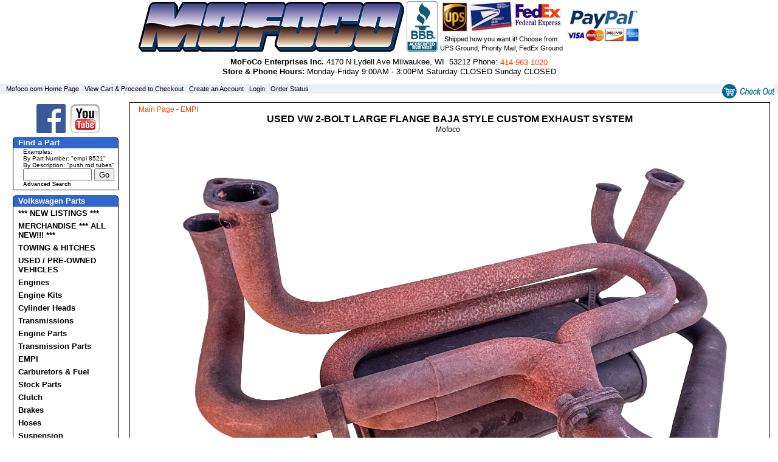

--- FILE ---
content_type: text/html; charset=UTF-8
request_url: https://www.mofoco.com/item/USED_VW_2_BOLT_LARGE_FLANGE_BAJA_STYLE_CUSTOM_EXHAUST_SYSTEM/4318/c166
body_size: 5275
content:
<!DOCTYPE html>
<html>
<head>
<title>
USED VW 2-BOLT LARGE FLANGE BAJA STYLE CUSTOM EXHAUST SYSTEM - GOOD CONDITION</title>
<meta name="viewport" content="width=device-width, initial-scale=1"/>
<meta http-equiv="Content-Type" content="text/html; charset=iso-8859-1" />
<meta name="description" content="USED VW 2-BOLT LARGE FLANGE BAJA STYLE CUSTOM EXHAUST SYSTEM" />
<meta name="keywords" content="Mofoco, vw, Volkswagen, Type 1, beetle, bug, buggy, off-road, Baja, style, 2-bolt, flange, large, exhaust, system, used, good, custom" />
<link rel="stylesheet" href="https://www.mofoco.com/template/responsive/css/blue/nav.css" type="text/css" />
<link rel="stylesheet" href="https://www.mofoco.com/template/responsive/css/blue/site.css" type="text/css" />
<link rel="stylesheet" href="https://www.mofoco.com/template/responsive/css/blue/item.css" type="text/css" />
<script src="https://www.mofoco.com/inc/js/jquery.js"></script>
<script>
/* By Osvaldas Valutis, www.osvaldas.info Available for use under the MIT License */
;(function(e,t,n,r){e.fn.doubleTapToGo=function(r){if(!("ontouchstart"in t)&&!navigator.msMaxTouchPoints&&!navigator.userAgent.toLowerCase().match(/windows phone os 7/i))return false;this.each(function(){var t=false;e(this).on("click",function(n){var r=e(this);if(r[0]!=t[0]){n.preventDefault();t=r}});e(n).on("click touchstart MSPointerDown",function(n){var r=true,i=e(n.target).parents();for(var s=0;s<i.length;s++)if(i[s]==t[0])r=false;if(r)t=false})});return this}})(jQuery,window,document);
$( function() {	$( '#nav li:has(ul)' ).doubleTapToGo(); });
</script>
<!-- Place this script in the head of each page -->
<!-- Google Tag Manager -->
<script>(function(w,d,s,l,i){w[l]=w[l]||[];w[l].push({'gtm.start':
new Date().getTime(),event:'gtm.js'});var f=d.getElementsByTagName(s)[0],
j=d.createElement(s),dl=l!='dataLayer'?'&l='+l:'';j.async=true;j.src=
'https://www.googletagmanager.com/gtm.js?id='+i+dl;f.parentNode.insertBefore(j,f);
})(window,document,'script','dataLayer','GTM-NXQFS22');</script>
<!-- End Google Tag Manager -->

<!-- place this script immediately after the opening body tag of each page -->
<!-- Google Tag Manager (noscript) -->
<noscript><iframe src="https://www.googletagmanager.com/ns.html?id=GTM-NXQFS22"
height="0" width="0" style="display:none;visibility:hidden"></iframe></noscript>
<!-- End Google Tag Manager (noscript) --></head>
<body>

<div id="page">
	<div id="siteheader">
		<div id="inhead" style="width: 100%;">

			<div>
				<div style="text-align: center;">
					<div style="display: inline-block"><a href="https://www.mofoco.com" id="logo" style="display: inline-block; position: relative; z-index: 1;"><img alt="Mofoco Enterprises" src="https://mofoco.com/mofoco_logo.jpg" /></a></div>
					<div style="display: inline-block"><a target="_new" href="https://www.bbb.org/online/consumer/cks.aspx?id=109111084429"><img alt="Click to verify BBB accreditation and to see a BBB report." src="https://www.mofoco.com/bbbseal2.png"  /></a></div>
					<div style="display: inline-block; vertical-align: middle;"><img alt="Shippers we accept" src="https://mofoco.com/ship.jpg"  /><div><small>Shipped how you want it! Choose from:<br />UPS Ground, Priority Mail, FedEx Ground</small></div></div>
					<div style="display: inline-block"><img alt="Payments we accept" src="https://mofoco.com/pay.jpg"  /></div>
				</div>
				<p style="text-align: center; padding: 8px 0 0 0;"><span><strong>MoFoCo&nbsp;Enterprises&nbsp;Inc.</strong></span> <span id="address">4170&nbsp;N&nbsp;Lydell&nbsp;Ave&nbsp;Milwaukee,&nbsp;WI&nbsp;&nbsp;53212</span> <span>Phone:&nbsp;<a href="tel:4149631020">414‑963‑1020</a></span><br />
<span id="hours"><strong>Store &amp; Phone Hours:</strong>&nbsp;Monday‑Friday 9:00AM - 3:00PM Saturday CLOSED Sunday CLOSED</span></p>
			</div>

			<div style="text-align: right; display: inline-block; float: right; padding-right: 6px;">
				 
				<a style="vertical-align: middle;" href="https://www.mofoco.com/cart.php"><img style="vertical-align: middle;" src="https://www.mofoco.com/template/responsive/images/checkout.gif" alt="CheckOut" /></a>
			</div> 
		</div>
	</div> 
	<div class="topbar"><div class="cartlinks">
<a href="https://www.mofoco.com/index.php">Mofoco.com&nbsp;Home&nbsp;Page</a>&nbsp;&nbsp;
<a href="https://www.mofoco.com/cart.php">View&nbsp;Cart&nbsp;&&nbsp;Proceed&nbsp;to&nbsp;Checkout</a>&nbsp;&nbsp;
<a href="https://www.mofoco.com/user.php?p=register&amp;return=/user.php?p=account">Create&nbsp;an&nbsp;Account</a>&nbsp;&nbsp;
	<a href="https://www.mofoco.com/user.php?p=login">Login</a>&nbsp;&nbsp;
	<a href="https://www.mofoco.com/user.php?p=orders">Order&nbsp;Status</a>&nbsp;&nbsp;
</div>

</div> 
	<div id="pagecontainer">
	<div class="wrap">

		<div id="leftcol">

			<nav id="nav" role="navigation">
				<a href="#nav" title="Show navigation"><img src="https://www.mofoco.com/menu.png" /></a>
				<a href="#" title="Hide navigation"><img src="https://www.mofoco.com/close.png" /></a>
				<ul>
					<li class="nlinec" style="border: none; text-align: center;">
						<a style="display: inline-block;" href="https://www.facebook.com/mofoco"><img src="/fb.png" /></a><a style="display: inline-block;" href="https://www.youtube.com/user/roymofoco"><img src="/yt.png" /></a>
					</li>

					<li class="nsechead">Find a Part</li>
					<li class="nlineb" style="text-align: left;">

						 <div style="font-size: .75em;">Examples:<br />
						 By Part Number: "empi 8521"<br />
						 By Description: "push rod tubes"</div>

						<form action="https://www.mofoco.com/search.php" method="post">
							<input style="tinytxt" name="keywords" size="12" type="text">
							<input name="search" value="Go" type="submit">
							<div class="tinytxt"><a href="https://www.mofoco.com/advancedsearch.php">Advanced Search</a></div>
						</form>
					</li>
					<li class="nsechead2">Volkswagen Parts</li>
					<li><a href="https://www.mofoco.com/category/_NEW_LISTINGS_/c191">*** NEW LISTINGS ***</a>
						
						</li><li><a href="https://www.mofoco.com/category/MERCHANDISE_ALL_NEW_/c190">MERCHANDISE *** ALL NEW!!! ***</a>
						
						</li><li><a href="https://www.mofoco.com/category/TOWING_and_HITCHES/c192">TOWING &amp; HITCHES</a>
						
						</li><li><a href="https://www.mofoco.com/category/USED_PRE_OWNED_VEHICLES/c193">USED / PRE-OWNED VEHICLES</a>
						
						</li><li><a href="https://www.mofoco.com/category/Engines/c46">Engines</a>
						
													<ul>
								<li><a href="https://www.mofoco.com/category/Type_1_Stock_Longblocks/c164">Type 1 Stock Longblocks</a></li><li><a href="https://www.mofoco.com/category/Type_4_Longblocks/c163">Type 4 Longblocks</a></li><li><a href="https://www.mofoco.com/category/TurnKey_Engines/c70">TurnKey Engines</a></li><li><a href="https://www.mofoco.com/category/Type_1_Performance_Longblocks/c71">Type 1 Performance Longblocks</a></li>							</ul>
							</li><li><a href="https://www.mofoco.com/category/Engine_Kits/c188">Engine Kits</a>
						
						</li><li><a href="https://www.mofoco.com/category/Cylinder_Heads/c50">Cylinder Heads</a>
						
													<ul>
								<li><a href="https://www.mofoco.com/category/Performance_Heads/c52">Performance Heads</a></li><li><a href="https://www.mofoco.com/category/New_Stock_Heads/c152">New Stock Heads</a></li><li><a href="https://www.mofoco.com/category/Rebuilt_Stock_Heads/c68">Rebuilt Stock Heads</a></li><li><a href="https://www.mofoco.com/category/Head_Replacement_Parts/c69">Head Replacement Parts</a></li>							</ul>
							</li><li><a href="https://www.mofoco.com/category/Transmissions/c112">Transmissions</a>
						
													<ul>
								<li><a href="https://www.mofoco.com/category/IN_STOCK_/c194">IN STOCK!!!</a></li><li><a href="https://www.mofoco.com/category/USED_TRANSMISSIONS/c195">USED TRANSMISSIONS</a></li>							</ul>
							</li><li><a href="https://www.mofoco.com/category/Engine_Parts/c48">Engine Parts</a>
						
													<ul>
								<li><a href="https://www.mofoco.com/category/Connecting_Rods_Bearings/c135">Connecting Rods & Bearings</a></li><li><a href="https://www.mofoco.com/category/Crankshafts_and_Parts/c130">Crankshafts &amp; Parts</a></li><li><a href="https://www.mofoco.com/category/Flywheels/c131">Flywheels</a></li><li><a href="https://www.mofoco.com/category/Main_Bearings/c133">Main Bearings</a></li><li><a href="https://www.mofoco.com/category/Pistons_and_Barrels/c132">Pistons &amp; Barrels</a></li><li><a href="https://www.mofoco.com/category/Type_1_Engine_Case/c187">Type 1 Engine Case</a></li><li><a href="https://www.mofoco.com/category/Valve_Train/c143">Valve Train</a></li><li><a href="https://www.mofoco.com/category/Complete_Parts/c73">Complete Parts</a></li><li><a href="https://www.mofoco.com/category/Longblock_Parts/c74">Longblock Parts</a></li><li><a href="https://www.mofoco.com/category/Oil_System/c78">Oil System</a></li><li><a href="https://www.mofoco.com/category/Engine_Gaskets_and_Seals/c76">Engine Gaskets &amp; Seals</a></li>							</ul>
							</li><li><a href="https://www.mofoco.com/category/Transmission_Parts/c47">Transmission Parts</a>
						
						</li><li><a href="https://www.mofoco.com/category/EMPI/c166">EMPI</a>
						
						</li><li><a href="https://www.mofoco.com/category/Carburetors_Fuel/c53">Carburetors & Fuel</a>
						
													<ul>
								<li><a href="https://www.mofoco.com/category/Air_Cleaners_and_Filters/c157">Air Cleaners &amp; Filters</a></li><li><a href="https://www.mofoco.com/category/Carburetor_Rebuild_Kits/c158">Carburetor Rebuild Kits</a></li><li><a href="https://www.mofoco.com/category/Fuel_Pumps_and_Parts/c159">Fuel Pumps &amp; Parts</a></li>							</ul>
							</li><li><a href="https://www.mofoco.com/category/Stock_Parts/c128">Stock Parts</a>
						
						</li><li><a href="https://www.mofoco.com/category/Clutch/c54">Clutch</a>
						
						</li><li><a href="https://www.mofoco.com/category/Brakes/c56">Brakes</a>
						
													<ul>
								<li><a href="https://www.mofoco.com/category/Disc_Brake_Kits/c138">Disc Brake Kits</a></li>							</ul>
							</li><li><a href="https://www.mofoco.com/category/Hoses/c161">Hoses</a>
						
						</li><li><a href="https://www.mofoco.com/category/Suspension/c58">Suspension</a>
						
													<ul>
								<li><a href="https://www.mofoco.com/category/Axle_Beams_and_Parts/c156">Axle Beams &amp; Parts</a></li><li><a href="https://www.mofoco.com/category/Spindles_and_Parts/c155">Spindles &amp; Parts</a></li><li><a href="https://www.mofoco.com/category/STEERING/c196">STEERING</a></li><li><a href="https://www.mofoco.com/category/Wheel_Parts/c154">Wheel Parts</a></li><li><a href="https://www.mofoco.com/category/Shocks/c60">Shocks</a></li>							</ul>
							</li><li><a href="https://www.mofoco.com/category/Exhaust_Components/c55">Exhaust Components</a>
						
						</li><li><a href="https://www.mofoco.com/category/Exterior_Accessories/c85">Exterior Accessories</a>
						
						</li><li><a href="https://www.mofoco.com/category/Body_Parts/c49">Body Parts</a>
						
													<ul>
								<li><a href="https://www.mofoco.com/category/Beetle_52_79_Body_Parts/c127">Beetle 52-79 Body Parts</a></li>							</ul>
							</li><li><a href="https://www.mofoco.com/category/Electrical_Parts/c62">Electrical Parts</a>
						
													<ul>
								<li><a href="https://www.mofoco.com/category/Ceramic_Fuses/c111">Ceramic Fuses</a></li>							</ul>
							</li><li><a href="https://www.mofoco.com/category/Interior_Parts/c63">Interior Parts</a>
						
						</li><li id="navsel"><a href="https://www.mofoco.com/category/Used_Parts/c65">Used Parts</a>
						
						</li><li><a href="https://www.mofoco.com/category/Cables/c61">Cables</a>
						
						</li><li><a href="https://www.mofoco.com/category/BOSCH/c168">BOSCH</a>
						
						</li><li><a href="https://www.mofoco.com/category/Tools/c64">Tools</a>
						
						</li><li><a href="https://www.mofoco.com/category/Hardware/c165">Hardware</a>
						
						</li><li><a href="https://www.mofoco.com/category/Machine_Work/c137">Machine Work</a>
						
						</li><li><a href="https://www.mofoco.com/category/Water_Cooled_Parts/c160">Water Cooled Parts</a>
						
						</li>					<li class="nline"></li>

					<li class="nsechead2">Manufacturers</li>
					<li><a href="https://www.mofoco.com/category.php?manufacturer_id=44">Beck Arnley</a></li><li><a href="https://www.mofoco.com/category.php?manufacturer_id=46">Bosch</a></li><li><a href="https://www.mofoco.com/category.php?manufacturer_id=43">Brosol</a></li><li><a href="https://www.mofoco.com/category.php?manufacturer_id=41">EMPI</a></li><li><a href="https://www.mofoco.com/category.php?manufacturer_id=47">Engle</a></li><li><a href="https://www.mofoco.com/category.php?manufacturer_id=40">Mofoco</a></li><li><a href="https://www.mofoco.com/category.php?manufacturer_id=45">Stock VW</a></li><li><a href="https://www.mofoco.com/category.php?manufacturer_id=42">Weber</a></li>					<li class="nline"></li>

					<li class="nsechead2">General Information</li>
					<li><a href="https://www.mofoco.com/content/Mofoco_on_eBay/1008">Mofoco on eBay</a></li><li><a href="https://www.mofoco.com/content/FAQ/1002">FAQ</a></li><li><a href="https://www.mofoco.com/content/Hours_and_Location/4">Hours and Location</a></li><li><a href="https://www.mofoco.com/content/Site_Map/1001">Site Map</a></li><li><a href="https://www.mofoco.com/content/Privacy_Policy/1003">Privacy Policy</a></li><li><a href="https://www.mofoco.com/content/Terms_and_Conditions/1004">Terms and Conditions</a></li>					<li class="nline"></li>

					<li class="nsechead2">Account Login</li>
					<li class="nlineb">
						<form action="https://www.mofoco.com/user.php" method="post">
  <input type="hidden" name="p" value="login" />
  <input type="hidden" name="return" value="/user.php?p=login_confirm" />
  <input type="hidden" name="action" value="login" />
  <table border="0" cellpadding="0" cellspacing="0" class="smlogin-form">
    <tr>
      <td>Email<br />
        <input type="text" name="email" size="15" maxlength="50" /></td>
    </tr>
    <tr align="left">
      <td>Password<br />
        <input type="password" name="password" size="15" maxlength="50" />
					<input name="search" type="image" value="search" src="/button_images/gosearch.gif" align="middle" />
				  </td>
    </tr>
    <tr>
      <td align="center" class="tinytxt"><a href="https://www.mofoco.com/user.php?p=register&amp;return=/index.php"> Register</a>&nbsp;&nbsp; <a href="https://www.mofoco.com/reset_password.php">Forgot Password?</a>&nbsp;&nbsp;</td>
    </tr>
  </table>
</form>
					</li>

				</ul>
			</nav>

		</div>
<div id="pagetext">

	<div class="breadcrumb">
	<a href="https://www.mofoco.com/index.php">Main Page</a> - <a href="https://www.mofoco.com/category/EMPI/c166">EMPI</a>	</div>
	<div class="item">
		<h1>USED VW 2-BOLT LARGE FLANGE BAJA STYLE CUSTOM EXHAUST SYSTEM</h1><div class="manname">&nbsp;Mofoco</div>
				<div>		<img src="https://www.mofoco.com/item_images/0FB55B12-634D-4950-8076-B8182B022C81.jpeg" alt="USED VW 2-BOLT LARGE FLANGE BAJA STYLE CUSTOM EXHAUST SYSTEM" class="item_image" />
		</div>
							<div class="itemlongdesc"><h1 style="text-align: center;"><br />
<span class="s1" style="font-family: UICTFontTextStyleBody; font-size: 17.41px;"><span style="font-size: 28px;"><strong>USED VW 2-BOLT LARGE FLANGE BAJA STYLE CUSTOM EXHAUST SYSTEM</strong></span></span><br />
 </h1>

<h2 style="text-align: center;"><span style="color: rgb(255, 140, 0);"><span style="font-size: 22px;"><strong><span style="font-family: UICTFontTextStyleBody;">USED - GOOD CONDITION</span></strong></span></span></h2>

<p style="text-align: center;"> </p>

<p style="text-align: center;"><span class="s1" style="font-family: UICTFontTextStyleBody; font-size: 17.41px;"><span style="font-size: 18px;"><strong>FITS ANY OFF-ROAD OR TYPE 1 CONFIGURED FOR BAJA STYLE EXHAUST</strong></span></span><br />
 </p>

<p style="text-align: center;"><span style="font-size: 16px;"><span style="color: rgb(0, 0, 255);"><em><span class="s1" style="font-family: UICTFontTextStyleBody;">kept in warehouse storage</span></em></span></span></p>

<p style="text-align: center;"> </p>
</div>
						
<div align="center" class="gallery">
<table align="center">
 
			<tr>
					<td width="50%">
						<a href="/item_images/42C6E49A-1C00-4244-8F0B-4A62DB720B26.jpeg" title="45179AAB-3C00-4803-8188-276A1D25FB17.jpeg" class="bwGal">
						
			<img src="https://www.mofoco.com/item_images/45179AAB-3C00-4803-8188-276A1D25FB17.jpeg" alt="45179AAB-3C00-4803-8188-276A1D25FB17.jpeg" border="0" />
									</a>
					</td>
				<td width="50%">
						<a href="/item_images/50964683-5326-4EF2-84CA-77BE25C63FBD.jpeg" title="5B9ADE7B-076F-4B41-B3A0-FC87E0724DBC.jpeg" class="bwGal">
						
			<img src="https://www.mofoco.com/item_images/5B9ADE7B-076F-4B41-B3A0-FC87E0724DBC.jpeg" alt="5B9ADE7B-076F-4B41-B3A0-FC87E0724DBC.jpeg" border="0" />
									</a>
					</td>
		 
			</tr>
			
</table>
</div>													<div class="emailfriend">
	<a href="javascript: window.open('/email_pop.php?url=%2Fitem.php%3Fitem_id%3D4318%26page%3D%26category_id%3D166%26manufacturer_id%3D','','status=no, width=640,height=480,scrollbars=yes,resizable=yes'); void('');">			Email A Friend</a>
	</div>
				<div class="request-info">
	<a href="javascript: window.open('https://www.mofoco.com/request_info.php?item_id=4318','','status=no, width=640,height=480,scrollbars=yes,resizable=yes'); void('');">			Request Info</a>
	</div>
			<div class="item-pager">
	<a href="https://www.mofoco.com/item.php?item_id=3999&amp;page=1&amp;category_id=166" rel="nofollow">Previous Item (131-415-801B  Type 1 Adjustable Left Tie Rod 66-5/68)</a>
	&nbsp;&nbsp;
	<a href="https://www.mofoco.com/item.php?item_id=3840&amp;page=2&amp;category_id=166" rel="nofollow">(EMPI 15-2045 Bumper Brackets) Next Item</a>
	</div>	</div>
</div>

	</div>
	</div>

	<div class="footer"><p><font class="footer colors_background2_text">The use of &quot;VW&quot; and the name Volkswagen, Beetle, Bug, Ghia, Karmann Ghia and Type 3 or any other name owned by Volkswagen Corporation by MOFOCO Enterprises is for the sole purpose of application and description and in no way is intended to infer or imply any connection with or between MOFOCO Enterprises and our products and the Volkswagen Corporation. <br />
<br />
Copyright &copy; MOFOCO Enterprises Inc..&nbsp;All Rights Reserved.</font></p></div>

</div>

</body>
</html>


--- FILE ---
content_type: text/css
request_url: https://www.mofoco.com/template/responsive/css/blue/nav.css
body_size: 1007
content:
.leftnav {
    width: 165px;
    padding-top: 3px;
    margin: 6px 0px 6px 6px;
    }
.rightnav {
    width: 165px;
    padding-top: 3px;
    margin: 6px 0px 6px 6px;
    }
.bothnavhead {
    width: 165px;
    color: #FFFFFF;
    text-align: center;
    font-weight: bold;
    font-size: 10pt;
    background-image: url(botnavhead.gif);
    margin: 0px;
    background-repeat: no-repeat;
    }

.subnavbox {
    width: 163px;
    padding: 0px;
    margin: 0px;
    border-top: 0px;
    border-left: 1px solid #000000;
    border-bottom: 1px solid #000000;
    border-right: 1px solid #000000;
    background-color: #FFFFFF;
    }
.topprod-table {
   margin-bottom:5px;
   width: 163px;
   border-bottom: 1px solid #000000;
    }

.topprod-head {
    width: 165px;
    color: #FFFFFF;
    text-align: center;
    font-weight: bold;
    font-size: 10pt;
    background-image: url(botnavhead.gif);
    margin: 0px;
    background-repeat: no-repeat;
    }

.topprods {
    width: 163px;
    padding-bottom: 3px;
    border-top: 0px;
    border-left: 1px solid #000000;
    border-right: 1px solid #000000;
	border-bottom: 1px dashed #CCCCCC;
    background-color: #FFFFFF;
    }	

.mfg-select {
	font-size: 9px;
}
.mfg-button {
	font-size: 9px;
	background-color: #ffcc00; 
}

.breadcrumb {
    margin-left: 10px;
    font-size: 9pt;
    }

.breadcrumb a:link {
    font-size: 9pt;
    }

.breadcrumb a:visited {
    font-size: 9pt;
    }

.breadcrumb a:hover {
    font-size: 9pt;
    }

/* ALL NEW AND SALE nav */
.specialnav a {
    display: block;
    font-weight: bold;
    width: 150px;
    color: #000000;
    margin-left: 3px;
    margin-right: 0px;
    text-indent: 12px;
    cursor: pointer;
    text-decoration: none;
    }

.specialnav a:link {
    color: #000000;
    }

.specialnav a:visited {
    color: #000000;
    }

.specialnav a:hover {
    color: #3366CC;
    background-image: url(navhover.gif);
    background-repeat: no-repeat;
    }

.specialnav a:active {
    color: #000000;
    }

.specialnav-on a {
    display: block;
    font-weight: bold;
    width: 150px;
    color: #FF4000;
    background-image: url(navactive.gif);
    background-repeat: no-repeat;
    margin-left: 3px;
    margin-right: 0px;
    text-indent: 12px;
    text-decoration: none;
    cursor: pointer;
    }

.specialnav-on a:link {
    color: #FF4000;
    }

.specialnav-on a:visited {
    color: #FF4000;
    }

.specialnav-on a:hover {}

.specialnav-on a:active {}

.content-link a {
    display: block;
    font-weight: bold;
    width: 150px;
    color: #000000;
    margin-left: 3px;
    margin-right: 0px;
    text-indent: 12px;
    cursor: pointer;
    text-decoration: none;
    }

.content-link a:visited {
    color: #000000;
    }

.content-link a:hover{ 
	color: #3366CC; 
	background-image: url(navhover.gif);
	background-repeat: no-repeat;
	}

.content-link a:active {
    color: #000000;
    }

.content-link-on {
    display: block;
    font-weight: bold;
    width: 150px;
    color: #FF4000;
    background-image: url(navactive.gif);
    background-repeat: no-repeat;
    margin-left: 3px;
    margin-right: 0px;
    text-indent: 12px;
    text-decoration: none;
    cursor: pointer;
    }

.content-link-on a:link {
    color: #FF4000;
    }

.content-link-on a:visited {
    color: #FF4000;
    }

.content-link-on a:hover {}

.content-link-on a:active {}
.cartlinks {
    font-size: 8pt;
    text-align: left;
    margin-left: 10px;
    }

.cartlinks a:link {
    text-decoration: none;
    color: #000000;
    }

.cartlinks a:visited {
    text-decoration: none;
    color: #000000;
    }

.cartlinks a:hover {
    text-decoration: none;
    color: #3366CC;
    }

.cartlinks a:active {
    text-decoration: none;
    color: #000000;
    }

@media only screen and ( max-width: 720px ) {

	.cartlinks {
		font-size: 1em;
    }

	.cartlinks a {
		display: inline-block;
		padding: 3px;
    }


}

/* LEVEL 0 nav */
.vert-level-0 a {
    display: block;
    font-weight: bold;
    width: 150px;
    color: #000000;
    margin-left: 3px;
    margin-right: 0px;
    text-indent: 12px;
    cursor: pointer;
    text-decoration: none;
    }

.vert-level-0 a:link {
    color: #000000;
    }

.vert-level-0 a:visited {
    color: #000000;
    }

.vert-level-0 a:hover {
    color: #3366CC;
    background-image: url(navhover.gif);
    background-repeat: no-repeat;
    }

.vert-level-0 a:active {
    color: #000000;
    }

.vert-level-0-on a {
    display: block;
    font-weight: bold;
    width: 150px;
    color: #FF4000;
    background-image: url(navactive.gif);
    background-repeat: no-repeat;
    margin-left: 3px;
    margin-right: 0px;
    text-indent: 12px;
    text-decoration: none;
    cursor: pointer;
    }

.vert-level-0-on a:link{
    color: #FF4000;
    }

.vert-level-0-on a:visited {
    color: #FF4000;
    }

.vert-level-0-on a:hover {}

.vert-level-0-on a:active {}

/* LEVEL 1 nav */
.vert-level-1 a {
    display: block;
    font-size: 11px;
    color: #000000;
    margin-left: 3px;
    margin-right: 3px;
    text-indent: 16px;
    cursor: pointer;
    text-decoration: none;
    }

.vert-level-1 a:link {
    color: #000000;
    }

.vert-level-1 a:visited {
    color: #000000;
    }

.vert-level-1 a:hover {
    color: #3366CC;
    }

.vert-level-1 a:active {
    color: #000000;
    }

.vert-level-1-on a {
    display: block;
    font-size: 11px;
    color: #FF4000;
    margin-left: 3px;
    margin-right: 3px;
    text-indent: 16px;
    text-decoration: none;
    cursor: pointer;
    }

.vert-level-1-on a:link {
    color: #FF4000;
    }

.vert-level-1-on a:visited {
    color: #FF4000;
    }

.vert-level-1-on a:hover {}

.vert-level-1-on a:active {}

/* LEVEL 2 nav */
.vert-level-2 a {
    display: block;
    font-size: 10px;
    color: #000000;
    margin-left: 3px;
    margin-right: 3px;
    text-indent: 24px;
    cursor: pointer;
    text-decoration: none;
    }

.vert-level-2 a:link {
    color: #000000;
    }

.vert-level-2 a:visited {
    color: #000000;
    }

.vert-level-2 a:hover {
    color: #3366CC;
    }

.vert-level-2 a:active {
    color: #000000;
    }

.vert-level-2-on a {
    display: block;
    font-size: 10px;
    color: #FF4000;
    margin-left: 3px;
    margin-right: 3px;
    text-indent: 24px;
    text-decoration: none;
    cursor: pointer;
    }

.vert-level-2-on a:link {
    color: #FF4000;
    }

.vert-level-2-on a:visited {
    color: #FF4000;
    }

.vert-level-2-on a:hover {}

.vert-level-2-on a:active {}

.vert-level-3 {
    text-indent: 34px;
    font-size: 10px;
    color: #000000;
    }

.vert-level-3-on {
    color: #FF4000;
    text-indent: 34px;
    font-size: 10px;
    }

.vert-level-4 {
    text-indent: 40px;
    font-size: 9px;
    color: #000000;
    }

.vert-level-4-on {
    text-indent: 40px;
    font-size: 9px;
    }

.topnav {
    background-color: #3366CC;
    text-align: right;
    text-decoration: none;
    margin: 0px;
    }

.horiz-top {
    display: inline;
    margin: 0px;
    padding: 0px 5px 0px 5px;
    line-height: 24px;
    color: #FFFFFF;
    font-weight: bold;
    background-color: #3366CC;
    }

.horiz-top a:link {
    color: #FFFFFF;
    margin: 0px;
    padding: 0px 5px 0px 5px;
    border-style: solid;
    border-width: 0px 1px 0px 1px;
    border-color: #3366CC;
    }

.horiz-top a:visited {
    color: #FFFFFF;
    margin: 0px;
    padding: 0px 5px 0px 5px;
    border-style: solid;
    border-width: 0px 1px 0px 1px;
    border-color: #3366CC;
    }

.horiz-top a:hover {
    color: #FFFFFF;
    margin: 0px;
    padding: 0px 5px 0px 5px;
    border-style: solid;
    border-width: 0px 1px 0px 1px;
    border-color: #CCCCCC;
    }

.horiz-top-on {
    display: inline;
    margin: 0px 6px 0px 6px;
    padding: 3px;
    line-height: 24px;
    color: #000000;
    background-color: #FFFFFF;
    font-weight: bold;
    }

.horiz-top-on a:link {
    color: #000000;
    }

.horiz-top-on a:visited {
    color: #000000;
    }

.horiz-top-on a:hover {
    color: #000000;
    }

.horiz-child-bar {
    display: block;
    line-height: 20px;
    width: 100%;
    background-color: #95b0e5;
    }

.horiz-child {
    display: inline;
    padding: 0px 10px 0px 10px;
    margin-bottom: 2px;
    line-height: 20px;
    color: #000000;
    font-weight: bold;
    }

.horiz-child a:link {
    color: #000000;
    }

.horiz-child a:visited {
    color: #000000;
    }

.horiz-child a:hover {
    color: #FF4000;
    }

.horiz-child-on {
    display: inline;
    padding: 0px 10px 0px 10px;
    margin-bottom: 2px;
    line-height: 20px;
    color: #FF4000;
    font-weight: bold;
    }

.horiz-child-on a:link {
    color: #FF4000;
    }

.horiz-child-on a:visited {
    color: #FF4000;
    }

.horiz-child-on a:hover {
    color: #FF4000;
    }

.map-level-0 {margin:10px 20px 10px 20px; font-weight:bold; font-size:12pt; }
.map-level-1{margin-left:35px; font-weight:bold; font-size:10pt;}
.map-level-2{margin-left:45px; font-size:9pt;}
.map-content-link {margin-left:20px; font-weight:bold; font-size:12pt;}
.map-content-link-on{margin-left:20px; font-weight:bold; font-size:12pt;}

--- FILE ---
content_type: text/css
request_url: https://www.mofoco.com/template/responsive/css/blue/site.css
body_size: 1890
content:
* {
    -webkit-box-sizing: border-box;
    -moz-box-sizing: border-box;
    box-sizing: border-box;
    margin-top: 0;
}

body {
    background-color: #FFFFFF;
    font-family: arial, helvetica, sans-serif;
    font-size: 10pt;
    margin: 0px;
    padding: 0px;
    }

form {
    padding: 0px;
    margin: 0px;
    }

a:link {
    color: #FF4000;
    text-decoration: none;
    }

a:visited {
    color: #FF4000;
    text-decoration: none;
    }

a:hover {
    color: #3366CC;
    text-decoration: none;
    }

a:active {
    color: #FF4000;
    text-decoration: none;
    }

h1 {
    font-size: 14pt;
    font-weight: bold;
    }

h4 {
    font-size: 12pt;
    font-weight: bold;
    margin: 0px;
    }

img { max-width: 100%;
		height: auto; 
}

#page { width: 100%; margin: 0 auto; }

#siteheader {
    background-color: #FFFFFF;
    text-decoration: none;
	width: 100%;
    }
#siteheader a { vertical-align: middle; }
#siteheader img { vertical-align: middle; }

#inhead { 
	width: 100%;
	margin: auto; 
	text-align: center;
}

#inhead h1 { text-align: center; margin: 0px 0px 0px 16px; padding: 0px 0px 0px 16px; font-family: Verdana; font-style: italic; }

#pagecontainer { width: 100%;  margin: 0 auto; }


.wrap{
    max-width: 1920px;
    margin: 0 auto;
    padding: 1em;
}

.wrap:after {
    content: "";
    display: table;
    clear: both;
}


#leftcol { 

	width: 16%;
	clear: none;
	vertical-align: top; 
	float: left;
	min-width: 190px;
	max-width: 200px;

}

#pagetext { 
	border: 1px solid #000000;
	color: #000;
	background-color: #fff;
	padding: 4px;
	width: calc(100% - 200px);
	float: left;

}

#nav
		{
			padding: 0px 18px 0px 8px;
			margin: 0;
			vertical-align: top;

		}

			#nav > a
			{
				display: none;
			}

			.nlineb { border-bottom: 1px solid #000; padding-left: 16px; padding-bottom: 4px; border-bottom: 1px solid #000; }
			.nsecheadt {  }
			.nlinec {  }
			.nline {     height: 1px !important; background-color: #000 !important; }
			.nsechead { padding: 2px 8px 2px 8px; background-color: #36c !important; color: #fff  !important; text-align: left; border-radius: 6px 6px 0px 0px; font-weight: bold; }
			.nsechead2 { margin-top: 8px; padding: 2px 8px 2px 8px; background-color: #36c !important; color: #fff  !important; text-align: left; border-radius: 6px 6px 0px 0px; font-weight: bold; }
			#nav li:first-of-type { border-top: 1px solid #000; }
			#nav li:last-of-type { border-bottom: 1px solid #000; }



			#nav li
			{
				position: relative;
				background-color: #fff;
				border-right: 1px solid #000;
				border-left: 1px solid #000;

			}
				#nav li a
				{
					color: #000;
					display: block;
					font-weight: bold;
					text-decoration: none;
				}
				#nav li a:active
				{
					background-color: #fff;
				}


			/* first level */

			#nav > ul
			{
				list-style:none;
				vertical-align: bottom;
				padding-left: 0px;
				border-bottom: 1px solid #000;
			}
				#nav > ul > li
				{
					height: 100%;
				}
					#nav > ul > li > a
					{
						font-family: sans-serif;
						font-size: 1em;
						padding: 3px 0 3px 8px;

					}

					#nav > ul > li:not( :last-child ) > a
					{
					}
					#nav > ul > li:hover > a,
					#nav > ul:not( :hover ) > li.active > a
					{
						background-color: #ccc;
						color: #36c;
					}


			/* second level */

			#nav li ul
			{
				display: none;
				position: absolute;
				list-style:none;
				margin: 0; padding: 0;
				min-width: 170px;
				background-color: #ddd;
				z-index: 99999;
				border-top: 1px solid #000;

			}

					#nav li:hover ul
					{
						display: block;
						left: 120px;
						right: 0;
						top: 0;
						z-index: 99999;
					}
						#nav li:hover ul
						{
							border: 1px solid #fff;
						}
						#nav li ul a
						{
							padding: 2px;
							padding-left: 12px;
							font-size: .875em;
							color: #000;
						}

						#nav li ul li a {  z-index: 99999; }

							#nav li ul li a:hover,
							#nav li ul:not( :hover ) li.active a
							{
								background-color: #ccc;
							}



@media only screen and ( max-width: 960px ) {

	#address, #hours { font-size: .825em; }
	.nlineb { padding: 0px 0px 0px 16px; border: 0; margin: 0; }
	.tinytxt { display: none; }
	.nsechead { padding: 8px; }
	.nsechead2 { padding: 8px; }
	#logo { padding-left: 40px; }


	#nav
	{
		position: absolute;
		top: 0;
		left: 0;
		width:100%;
	}
		#nav > a
		{
			height: 2.5em;
			position: relative;
		    z-index: 2;
		}

		#nav:not( :target ) > a:first-of-type,
		#nav:target > a:last-of-type
		{
			display: inline-block;
		}


	/* first level */

	#nav > ul
	{
		height: auto;
		display: none;
		position: absolute;
		left: 0;
		right: 0;
		background-color: #ccc;
		width: 100%;
		margin: 0; padding: 0;
	    top: 83px;

	}
		#nav:target > ul
		{
			display: block;
			background-color: #ccc;
		}
		#nav > ul > li
		{
			float: none;
			background-color: #ccc;

		}
			#nav > ul > li > a
			{
				height: auto;
				text-align: left;
				font-size: 1.5em;
				padding: 6px 0 6px 6px;

			}
				#nav > ul > li:not( :last-child ) > a
				{
					border-right: none;
					border-bottom: 1px solid #999;
				}


		/* second level */

				#nav li ul
				{
					position: static;
					padding: .5em; /* 20 */
					padding-top: 0;
					
				}

					#nav li ul a
					{
						font-size: 1.5em;
					}


	.wrap{
		padding: 1px;
	}


	#leftcol{
		max-width: none;
		margin: 0;
		overflow: hidden;
	}

	#inhead { padding-bottom: 4px; }
	#inhead h1 { margin-left: 24px; }

	#pagetext{
		width: 100%;
		margin: 0 auto;
		padding: 2px;
	}


}

@media only screen and ( max-width: 340px ) {

	#address, #hours { font-size: .75em; }
}


.siteheader {
    background-color: #FFFFFF;
    text-decoration: none;
    }


.headercheckout {width:180px; background-color:#FFFFFF;}
.headercheckout div{width:180px; background-color:#FFFFFF; margin-right:5px;}
.topbar {
    background-color: #ECEFF3;
    text-decoration: none;
    line-height: 16px;
    padding: 0px;
    margin: 0px;
    }

.maintable {
    padding: 3px;
    margin: 0px;
       }
	
.leftside {
    
    }

.rightside {
    
    }

.content {
    
    margin: 10px;
    }

.contenttable {
    width: 95%;
    background-color: #FFFFFF;
    border: 1px solid #000000;
    margin-top: 10px;
    }

.contenttable td {
    text-align: left;
    }

.content-title {
    font-size: 14pt;
    font-weight: bold;
    text-align: center;
    margin-bottom: 10px;
    }

.searchbox {
    width: 165px;
    }
.searchbox td{
    width: 165px;
	background-color:#FFFFFF;
	text-align:center;
	border-left: 1px solid #000000;
    border-bottom: 1px solid #000000;
    border-right: 1px solid #000000;
    }
	
.smlogin-form {
    padding: 0px 5px 0px 10px;
    font-size: 10pt;
    }

.clear {
    clear: both;
    color: #ffffff;
    }

.viewcart {
    margin-top: 18px;
    text-align: center;
    }
	
.cartitems{
	font-size: 9pt;
	}

.logged-in-message {
    color: red;
    font-weight: bold;
    }

.feat-table {
    margin: 0px;
    padding: 0px;
    width: 100%;
    }

.feat-head {
    color: #FFFFFF;
    vertical-align: middle;
    text-align: left;
    font-weight: bold;
    font-size: 10pt;
    background-image: url(topprodhead.gif);
    margin: 0px;
    padding: 0px 0px 0px 15px;
    background-repeat: no-repeat;
    border-bottom: 2px solid #3366CC;
    }

.feat-cell {
    text-align: center;
    vertical-align: top;
    padding: 10px;
    }

.feat-cell div {
    text-align: center;
    }
.home-page-section {text-align:center;}	
	
.home-feat-table {
    margin: 0px;
    padding: 0px;
    width: 100%;
    }

.home-feat-cell {
    text-align: center;
    vertical-align: top;
    padding: 10px;
    }

.home-feat-cell div {
    text-align: center;
    }	
.tinytxt {
    font-size: 7pt;
    line-height: 10px;
    margin: 0px;
    padding: 0px;
    }

.tinytxt input {
    font-size: 7pt;
    line-height: 10px;
    margin: 0px;
    padding: 0px;
    }

.tinytxt a:link {
    margin: 0px;
    padding: 0px;
    }

.tinytxt a:visited {
    margin: 0px;
    padding: 0px;
    }

.tinytxt a:hover {
    margin: 0px;
    padding: 0px;
    }
.footer {
    font-size: 10px;
    font-weight: bold;
    margin-top: 20px;
	text-align: center;
    }

.footer a:link {}

.footer a:hover {}

.footer a:visited {}	

.input-err { background-color: #ffff00; }
.itemtable {
    padding: 5px;
	width:100%;
    }

.itemcell {
    vertical-align: top;
    text-align: center;
    border: 1px solid #CCCCCC;
    }

.item_thumb {
	display: block;
    text-align: center;
    }

.item_thumb_image {
    text-align: center;
    border: 0px;
    max-height: 200px;
    max-width: 200px;
    }


.items {
    text-align: center;
    }

.itemname {
    font-weight: bold;
    }

.catcode {
display:none;
    }

.manname {
display:none;
    }

.mancode {
display:none;
    }

.itemshortdesc {
    text-align: center;
    }
.itemshortdesc p{
	margin: 0px;
	padding: 0px;
    text-align: center;
    }
.item-message {
    color: #FF0000;
    font-weight: bold;
    padding: 6px 0px;
    }


--- FILE ---
content_type: text/css
request_url: https://www.mofoco.com/template/responsive/css/blue/item.css
body_size: 543
content:
.itemtable {
    text-align: center;
    width: 85%;
    }

.item {
    text-align: center;
    }

.item h1 {
    font-size: 12pt;
    font-weight: bold;
    text-align: center;
    margin: 0px;
    }

.item_image {
    padding: 4px;
    border: 0px;
    text-align: center;
    clear: both;
    }

.itemlongdesc {
	text-align:left;
    }

.item-message {
    color: #FF0000;
    font-weight: bold;
    padding: 6px 0px;
    }

.catcode {
    display: inline;
    font-size: 9pt;
    font-weight: normal;
    margin-right: 10px;
    }

.manname {
    display: inline;
    font-size: 9pt;
    font-weight: normal;
    margin-right: 10px;
    }

.mancode {
    display: inline;
    font-size: 9pt;
    font-weight: normal;
    }

.price {
    color: #000000;
    font-weight: bold;
    font-size: 10pt;
    }

.saleprice {
    color: #cc0000;
    font-weight: bold;
    }

.notprice {
    color: #000000;
    text-decoration: line-through;
    font-weight: bold;
    }

.discount-message {
    font-style: italic;
	font-weight:bold;
	color:#FF3300;
    }

.list-price {
    font-style: normal;
    font-size: 9pt;
    }

.product-form {
    background-color: #ECEFF3;
    border: 1px solid #000000;
    margin-top: 10px;
    }

.option {
    padding: 2px;
    margin: 2px;
    text-align: left;
        }

.opt-ctrl {
    color: #000000;
    font-weight: bold;
    text-align: left;
    }

.opt-ctrl-req {
    text-align: left;
    color: #FF0000;
    font-weight: bold;
    }

.opt-elem {
    display: block;
	width:80%;
    }
.option-desc {}
.q-discount-msg {}		
.q-discount-table { 
	margin: 4px;
	padding: 12px;
	border:1px solid #000000;
}

.q-discount-table th { 
	background-image: none;
	color: #000000;
	padding:2px;
	background: none; 
	border-bottom:1px solid;

}
.q-discount-table td { text-align:right; padding:2px;

}
.sm-button {
    background-color: #3366CC;
    font-size: 1em;
    border: 2px outset;
    color: #FFFFFF;
    margin: 1px;
    padding: 6px;
    cursor: pointer;
    }

.related-table {
    border: 1px solid #ECEFF3;
    margin-top: 10px;
    padding: 3px;
	width:80%;
    }

.related-table th {
    font-weight: bold;
    font-size: 10pt;
    }

.related-col-1{ width:15%;}
.related-col-2{ width:85%;}
.emailfriend {
	display:inline;
	line-height:28px;
	background-image:url(emailfriend.gif);
	background-repeat:no-repeat;
	padding-left:25px;
	vertical-align:middle;
    margin-top: 10px;
	padding-top:3px;
	clear:right;
    }

.wishlist {
	display:inline;
	line-height:28px;
	background-image:url(wishlist.gif);
	background-repeat:no-repeat;
	padding-left:25px;
	vertical-align:middle;
    margin-top: 10px;
	padding-top:3px;
    }

.request-info {
	display:inline;
	line-height:28px;
	background-image:url(requestinfo.gif);
	background-repeat:no-repeat;
	padding-left:25px;
	vertical-align:middle;
    display: inline;
    margin-top: 10px;
	padding-top:3px;
	}
.restock-request {
	display:block;
	line-height:28px;
	background-image:url(requestinfo.gif);
	background-repeat:no-repeat;
	padding-left:25px;
	vertical-align:middle;
    display: inline;
    margin-top: 10px;
	padding-top:3px;
	}	
.gallery td{text-align:center; padding:5px; vertical-align:top;}		
.gallery table{text-align:center; width:80%; margin-top:10px; border:1px solid #000000;}
		

--- FILE ---
content_type: text/plain
request_url: https://www.google-analytics.com/j/collect?v=1&_v=j102&a=1080348236&t=pageview&_s=1&dl=https%3A%2F%2Fwww.mofoco.com%2Fitem%2FUSED_VW_2_BOLT_LARGE_FLANGE_BAJA_STYLE_CUSTOM_EXHAUST_SYSTEM%2F4318%2Fc166&ul=en-us%40posix&dt=USED%20VW%202-BOLT%20LARGE%20FLANGE%20BAJA%20STYLE%20CUSTOM%20EXHAUST%20SYSTEM%20-%20GOOD%20CONDITION&sr=1280x720&vp=1280x720&_u=YEBAAEABAAAAACAAI~&jid=1299729080&gjid=896745328&cid=1032259874.1767244171&tid=UA-156570989-1&_gid=1541422763.1767244171&_r=1&_slc=1&gtm=45He5ca1n81NXQFS22v830438794za200zd830438794&gcd=13l3l3l3l1l1&dma=0&tag_exp=103116026~103200004~104527906~104528500~104684208~104684211~105391252~115583767~115938465~115938469~116184927~116184929~116251938~116251940~116744867&z=1230201814
body_size: -450
content:
2,cG-BZFFP6J9T6